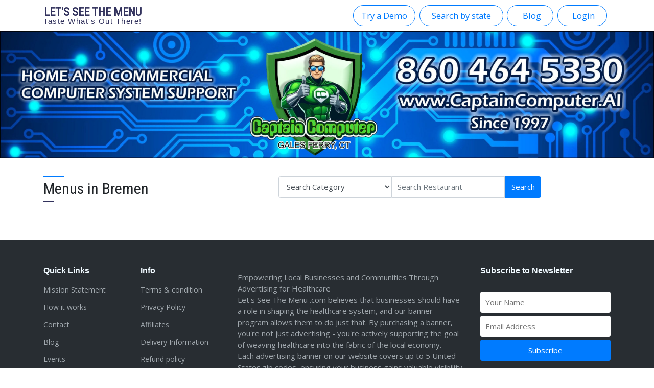

--- FILE ---
content_type: text/css
request_url: https://letsseethemenu.com/css/style.min.css?ver=935420
body_size: 8811
content:
@import"https://fonts.googleapis.com/css2?family=Open+Sans:wght@400;600&family=Roboto+Condensed&display=swap";.debugging{position:fixed;bottom:5px;left:5px;display:block;width:auto;height:auto;z-index:11000;cursor:pointer}.debugging img{width:55px;height:auto !important}.allow-locaton-btn{position:fixed;left:10px;bottom:10px;z-index:1000;opacity:.8;display:none}@media(max-width: 991.98px){.allow-locaton-btn{width:100%;left:0px;bottom:0px;padding:10px;border-radius:0;font-size:large}}.location_denied{position:fixed;bottom:5px;right:5px;display:flex;align-items:center;justify-content:center;width:50px;height:50px;z-index:1000;cursor:pointer;background:rgba(255,0,0,.2);font-size:32px;color:red;border-radius:50%;border:1px solid red;display:none}.location_denied span{display:flex;align-items:center;justify-content:center;width:30px;height:30px;position:relative;z-index:1}.location_denied span .fa-times{color:#fff !important;font-size:14px !important;z-index:2;position:absolute;top:5px}.cookie-banner{position:fixed;bottom:20px;right:20px;width:400px;padding:10px;background-color:rgba(2,84,172,.7);border-radius:10px;box-shadow:0 0 5px gray;z-index:11000}.cookie-banner .closeBtn{position:absolute;top:10px;right:10px;border:0px solid red;background:rgba(0,0,0,0);color:#fff;width:25px;height:25px}.cookie-banner h3{color:#fff;font-size:20px;margin-top:5px;text-transform:uppercase;border-bottom:1px solid;padding-bottom:10px;line-height:1.4}.cookie-banner p{color:#fff;font-size:14px;clear:both}.cookie-banner a{color:var(--white-bg);text-decoration:none}.cookie-banner a:hover{text-decoration:underline}@media(max-width: 991.98px){.cookie-banner{width:95%;bottom:10px;right:8px;left:8px}}html,body,*::before,*::after,*{margin:0;padding:0;outline:none !important;font-size:100%;vertical-align:baseline;-webkit-box-sizing:border-box;-moz-box-sizing:border-box;box-sizing:border-box;outline:none;box-shadow:none}html,body{scroll-behavior:smooth;font-family:"Open Sans",sans-serif;font-size:15px}body{position:relative;background:#fff}.clearfix{clear:both;min-height:1px;width:100%;display:block}.clearfix :after{content:"";display:table;clear:both}.nofloat{float:unset}img{width:auto;max-width:100%;height:auto !important}a,a:hover,a:focus,a:link{text-decoration:none}.btn,.btn.focus,.btn:focus,.btn:hover{outline:none !important;box-shadow:none !important;text-decoration:none !important}input:focus,textarea:focus,select:focus,button:focus{outline:none !important;box-shadow:none !important;text-decoration:none !important}.mt-0{margin-top:0px !important}.pt-0{padding-top:0px !important}.mb-0{margin-bottom:0px !important}.pb-0{padding-bottom:0px !important}.ml-0{margin-left:0px !important}.pl-0{padding-left:0px !important}.mr-0{margin-right:0px !important}.pr-0{padding-right:0px !important}.mt-5{margin-top:5px !important}.pt-5{padding-top:5px !important}.mb-5{margin-bottom:5px !important}.pb-5{padding-bottom:5px !important}.ml-5{margin-left:5px !important}.pl-5{padding-left:5px !important}.mr-5{margin-right:5px !important}.pr-5{padding-right:5px !important}.mt-10{margin-top:10px !important}.pt-10{padding-top:10px !important}.mb-10{margin-bottom:10px !important}.pb-10{padding-bottom:10px !important}.ml-10{margin-left:10px !important}.pl-10{padding-left:10px !important}.mr-10{margin-right:10px !important}.pr-10{padding-right:10px !important}.mt-15{margin-top:15px !important}.pt-15{padding-top:15px !important}.mb-15{margin-bottom:15px !important}.pb-15{padding-bottom:15px !important}.ml-15{margin-left:15px !important}.pl-15{padding-left:15px !important}.mr-15{margin-right:15px !important}.pr-15{padding-right:15px !important}.mt-20{margin-top:20px !important}.pt-20{padding-top:20px !important}.mb-20{margin-bottom:20px !important}.pb-20{padding-bottom:20px !important}.ml-20{margin-left:20px !important}.pl-20{padding-left:20px !important}.mr-20{margin-right:20px !important}.pr-20{padding-right:20px !important}.mt-25{margin-top:25px !important}.pt-25{padding-top:25px !important}.mb-25{margin-bottom:25px !important}.pb-25{padding-bottom:25px !important}.ml-25{margin-left:25px !important}.pl-25{padding-left:25px !important}.mr-25{margin-right:25px !important}.pr-25{padding-right:25px !important}.mt-30{margin-top:30px !important}.pt-30{padding-top:30px !important}.mb-30{margin-bottom:30px !important}.pb-30{padding-bottom:30px !important}.ml-30{margin-left:30px !important}.pl-30{padding-left:30px !important}.mr-30{margin-right:30px !important}.pr-30{padding-right:30px !important}.mt-35{margin-top:35px !important}.pt-35{padding-top:35px !important}.mb-35{margin-bottom:35px !important}.pb-35{padding-bottom:35px !important}.ml-35{margin-left:35px !important}.pl-35{padding-left:35px !important}.mr-35{margin-right:35px !important}.pr-35{padding-right:35px !important}.mt-40{margin-top:40px !important}.pt-40{padding-top:40px !important}.mb-40{margin-bottom:40px !important}.pb-40{padding-bottom:40px !important}.ml-40{margin-left:40px !important}.pl-40{padding-left:40px !important}.mr-40{margin-right:40px !important}.pr-40{padding-right:40px !important}.mt-45{margin-top:45px !important}.pt-45{padding-top:45px !important}.mb-45{margin-bottom:45px !important}.pb-45{padding-bottom:45px !important}.ml-45{margin-left:45px !important}.pl-45{padding-left:45px !important}.mr-45{margin-right:45px !important}.pr-45{padding-right:45px !important}.mt-50{margin-top:50px !important}.pt-50{padding-top:50px !important}.mb-50{margin-bottom:50px !important}.pb-50{padding-bottom:50px !important}.ml-50{margin-left:50px !important}.pl-50{padding-left:50px !important}.mr-50{margin-right:50px !important}.pr-50{padding-right:50px !important}.mt-55{margin-top:55px !important}.pt-55{padding-top:55px !important}.mb-55{margin-bottom:55px !important}.pb-55{padding-bottom:55px !important}.ml-55{margin-left:55px !important}.pl-55{padding-left:55px !important}.mr-55{margin-right:55px !important}.pr-55{padding-right:55px !important}.mt-60{margin-top:60px !important}.pt-60{padding-top:60px !important}.mb-60{margin-bottom:60px !important}.pb-60{padding-bottom:60px !important}.ml-60{margin-left:60px !important}.pl-60{padding-left:60px !important}.mr-60{margin-right:60px !important}.pr-60{padding-right:60px !important}.mt-65{margin-top:65px !important}.pt-65{padding-top:65px !important}.mb-65{margin-bottom:65px !important}.pb-65{padding-bottom:65px !important}.ml-65{margin-left:65px !important}.pl-65{padding-left:65px !important}.mr-65{margin-right:65px !important}.pr-65{padding-right:65px !important}.mt-70{margin-top:70px !important}.pt-70{padding-top:70px !important}.mb-70{margin-bottom:70px !important}.pb-70{padding-bottom:70px !important}.ml-70{margin-left:70px !important}.pl-70{padding-left:70px !important}.mr-70{margin-right:70px !important}.pr-70{padding-right:70px !important}.mt-75{margin-top:75px !important}.pt-75{padding-top:75px !important}.mb-75{margin-bottom:75px !important}.pb-75{padding-bottom:75px !important}.ml-75{margin-left:75px !important}.pl-75{padding-left:75px !important}.mr-75{margin-right:75px !important}.pr-75{padding-right:75px !important}.mt-80{margin-top:80px !important}.pt-80{padding-top:80px !important}.mb-80{margin-bottom:80px !important}.pb-80{padding-bottom:80px !important}.ml-80{margin-left:80px !important}.pl-80{padding-left:80px !important}.mr-80{margin-right:80px !important}.pr-80{padding-right:80px !important}.mt-85{margin-top:85px !important}.pt-85{padding-top:85px !important}.mb-85{margin-bottom:85px !important}.pb-85{padding-bottom:85px !important}.ml-85{margin-left:85px !important}.pl-85{padding-left:85px !important}.mr-85{margin-right:85px !important}.pr-85{padding-right:85px !important}.mt-90{margin-top:90px !important}.pt-90{padding-top:90px !important}.mb-90{margin-bottom:90px !important}.pb-90{padding-bottom:90px !important}.ml-90{margin-left:90px !important}.pl-90{padding-left:90px !important}.mr-90{margin-right:90px !important}.pr-90{padding-right:90px !important}.mt-95{margin-top:95px !important}.pt-95{padding-top:95px !important}.mb-95{margin-bottom:95px !important}.pb-95{padding-bottom:95px !important}.ml-95{margin-left:95px !important}.pl-95{padding-left:95px !important}.mr-95{margin-right:95px !important}.pr-95{padding-right:95px !important}.mt-100{margin-top:100px !important}.pt-100{padding-top:100px !important}.mb-100{margin-bottom:100px !important}.pb-100{padding-bottom:100px !important}.ml-100{margin-left:100px !important}.pl-100{padding-left:100px !important}.mr-100{margin-right:100px !important}.pr-100{padding-right:100px !important}.m-0{margin:0px !important}.p-0{padding:0px !important}.m-5{margin:5px !important}.p-5{padding:5px !important}.m-10{margin:10px !important}.p-10{padding:10px !important}.m-15{margin:15px !important}.p-15{padding:15px !important}.m-20{margin:20px !important}.p-20{padding:20px !important}.m-25{margin:25px !important}.p-25{padding:25px !important}.m-30{margin:30px !important}.p-30{padding:30px !important}.m-35{margin:35px !important}.p-35{padding:35px !important}.m-40{margin:40px !important}.p-40{padding:40px !important}.m-45{margin:45px !important}.p-45{padding:45px !important}.m-50{margin:50px !important}.p-50{padding:50px !important}.m-55{margin:55px !important}.p-55{padding:55px !important}.m-60{margin:60px !important}.p-60{padding:60px !important}.m-65{margin:65px !important}.p-65{padding:65px !important}.m-70{margin:70px !important}.p-70{padding:70px !important}.m-75{margin:75px !important}.p-75{padding:75px !important}.m-80{margin:80px !important}.p-80{padding:80px !important}.m-85{margin:85px !important}.p-85{padding:85px !important}.m-90{margin:90px !important}.p-90{padding:90px !important}.m-95{margin:95px !important}.p-95{padding:95px !important}.m-100{margin:100px !important}.p-100{padding:100px !important}.btn-iconed.btn-flat{border-radius:0rem}.preview-icon{border:0px}.preview-icon:hover{background:rgba(0,0,0,0)}.btn-rounded{border-radius:5rem}.btn-link{text-decoration:none}.btn-link:hover{text-decoration:none}.btn-iconed{transition:.15s ease-in-out}@media only screen and (min-width: 1024px){.btn-iconed [class~=oi],.btn-iconed [class~=fa],.btn-iconed [class~=fas],.btn-iconed [class~=far],.btn-iconed [class~=fab],.btn-iconed [class~=typcn]::before,.btn-iconed [class~=mdi]::before,.btn-iconed [class~=icon]::before{opacity:0;transform-origin:left right;transform:translateX(-10px) scale(1.25);transition:.15s ease-out}.btn-iconed [class=spn]{position:relative;left:-14px;transform-origin:left right;transform:translateX(-9px);transition:.2s ease-in-out}.btn-iconed:hover [class~=oi],.btn-iconed:hover [class~=fa],.btn-iconed:hover [class~=fas],.btn-iconed:hover [class~=far],.btn-iconed:hover [class~=fab],.btn-iconed:hover [class~=mdi]::before,.btn-iconed:hover [class~=icon]::before,.btn-iconed:hover [class~=typcn]::before{opacity:1;transform:translateX(0px) scale(0.75);color:#fff}.btn-iconed:hover [class=spn]{left:0px;color:#fff}.btn-iconed:hover:after{color:#fff}}.table td,.table th{vertical-align:middle !important}.text-dark{color:#000 !important}@media only screen and (max-width: 600px){.main-nav .navbar-nav{margin-top:15px}}.main-nav .btn-iconed [class~=oi],.main-nav .btn-iconed [class~=fa],.main-nav .btn-iconed [class~=fas],.main-nav .btn-iconed [class~=far],.main-nav .btn-iconed [class~=fab],.main-nav .btn-iconed [class~=typcn]::before,.main-nav .btn-iconed [class~=mdi]::before,.main-nav .btn-iconed [class~=icon]::before{opacity:0;transform-origin:left right;transform:translateX(-10px) scale(1.25);transition:.15s ease-out}.main-nav .btn-iconed [class=spn]{position:relative;left:-8px;transform-origin:left right;transform:translateX(-9px);transition:.2s ease-in-out}.main-nav .btn-iconed:hover [class~=oi],.main-nav .btn-iconed:hover [class~=fa],.main-nav .btn-iconed:hover [class~=fas],.main-nav .btn-iconed:hover [class~=far],.main-nav .btn-iconed:hover [class~=fab],.main-nav .btn-iconed:hover [class~=mdi]::before,.main-nav .btn-iconed:hover [class~=icon]::before,.main-nav .btn-iconed:hover [class~=typcn]::before{opacity:1;transform:translateX(0px) scale(0.75);color:#fff}.main-nav .btn-iconed:hover [class=spn]{left:0px;color:#fff}.main-nav .btn-iconed:hover:after{color:#fff}@media only screen and (max-width: 600px){.main-nav .btn{all:unset;padding:12px;border-bottom:1px solid #d3d3d3;color:#000;display:flex;align-items:center;justify-content:space-between}.main-nav .btn i{display:none}}.btn-group-sm>.btn,.btn-sm{padding:.15rem .4rem;font-size:.75rem;line-height:1.5;border-radius:.2rem}textarea:focus,input[type=text]:focus,input[type=password]:focus,input[type=datetime]:focus,input[type=datetime-local]:focus,input[type=date]:focus,input[type=month]:focus,input[type=time]:focus,input[type=week]:focus,input[type=number]:focus,input[type=email]:focus,input[type=url]:focus,input[type=search]:focus,input[type=tel]:focus,input[type=color]:focus,.uneditable-input:focus{border-color:rgba(126,239,104,.8);box-shadow:none;outline:0 none}.form-group{position:relative}.form-control:disabled,.form-control[readonly]{background-color:#fff !important;opacity:1;cursor:not-allowed}.toggle-password{display:inline-block;cursor:pointer;position:absolute;right:24px;bottom:11px}.badge-primary{color:#fff !important;background-color:#007bff !important}label.error{color:red;font-size:12px;font-weight:bold;line-height:1;margin:5px 0}label.required{display:flex}label.required:after{content:" *";font-size:15px;color:red;margin-left:5px}option.optionGroup{font-weight:bolder}option.optionChild::before{content:"--"}.top-bar{background:#007bff;padding:4px 0;color:#fff;font-size:14px}@media only screen and (max-width: 600px){.top-bar{display:none}}.img_wrapper{position:relative;display:inline-block}.img_wrapper a.deletebtn{position:absolute;right:10px;top:10px;color:red;font-size:20px;line-height:1;text-shadow:1px 1px 5px rgba(0,0,0,.7)}.img_wrapper a.deletebtn:hover{color:#fff}.float-left{float:left !important;display:inline-block !important}.float-right{float:right !important;display:inline-block !important}.bg-opacity-95{background:hsla(0,0%,100%,.95)}ul,ol{padding-left:1.5em}.text-red{color:red !important}.text-green{color:#28a745 !important}.bg-white-section{background:#fff !important;box-shadow:0px 5px 7px rgba(0,0,0,.1),0px -5px 8px rgba(0,0,0,.1)}.section-md-6-img{border-radius:10px;box-shadow:0 8px 6px -6px #000}.main-nav{background:rgba(0,0,0,0) !important}.main-nav .navbar-brand{font-family:"Roboto Condensed",sans-serif;text-transform:uppercase;font-weight:bold;color:#32325d !important;font-size:1.5rem;text-align:center;line-height:1}.main-nav .navbar-brand span{clear:both;display:block;font-size:1rem;text-transform:capitalize;font-family:arial;font-weight:normal;letter-spacing:1.5px}.main-nav .nav-link{border-radius:5rem;padding-left:2rem !important;padding-right:2rem !important;background-color:#fff;border-color:#fff;box-shadow:0px 0px 5px 0px rgba(0,0,0,.1)}.navbar-brand{font-family:"Roboto Condensed",sans-serif;text-transform:uppercase;font-weight:bold;color:#32325d !important;font-size:1.5rem;text-align:center;line-height:1}.navbar-brand span{clear:both;display:block;font-size:1rem;text-transform:capitalize;font-family:arial;font-weight:normal;letter-spacing:1.5px}.carousel .carousel-control-prev,.carousel .carousel-control-next{color:hsla(0,0%,100%,.5)}.carousel .carousel-control-prev:hover,.carousel .carousel-control-next:hover{color:#fff}.single-page-nav{background:rgba(0,0,0,0) !important;padding:0}@media only screen and (max-width: 600px){.single-page-nav{min-height:60px}}.single-page-nav .navbar-brand{font-family:"Roboto Condensed",sans-serif;text-transform:uppercase;font-weight:bold;color:#32325d !important;font-size:1.5rem}@media only screen and (max-width: 360px){.single-page-nav .navbar-brand{font-size:20px}}@media only screen and (max-width: 320px){.single-page-nav .navbar-brand{font-size:18px}}@media only screen and (max-width: 360px){.single-page-nav .navbar-brand span{font-size:14px}}@media only screen and (max-width: 320px){.single-page-nav .navbar-brand span{font-size:13px}}.single-page-nav .nav-link{border-radius:0;padding:1rem .75rem !important;background-color:rgba(0,0,0,0);font-size:1.15rem;border-right:1px solid rgba(0,0,0,.1)}.single-page-nav .nav-link:hover{background-color:rgba(0,0,0,.05);border-right:1px solid rgba(0,0,0,.05)}.single-page-nav .cart-link{background:blue;color:#fff !important}.single-page-nav .cart-link:hover{color:#32325d !important}.single-page-nav .mobile-right-nav{display:none}@media only screen and (max-width: 768px){.single-page-nav .mobile-right-nav{width:130px;display:flex}}.single-page-nav .mobile-right-nav .mobile-cart-btn{display:none}@media only screen and (max-width: 768px){.single-page-nav .mobile-right-nav .mobile-cart-btn{display:block;border-radius:0;padding:1rem .75rem;background-color:#007bff;font-size:1.15rem;margin-right:8px;color:#fff}}@media only screen and (max-width: 280px){.single-page-nav .mobile-right-nav .mobile-cart-btn{font-size:15px}}header .carousel-caption{text-align:left;padding-left:20px}header .carousel-caption h2,header .carousel-caption h3{font-family:"Roboto Condensed",sans-serif}.edit{padding:5px;display:block;text-align:center}.edit a{text-shadow:0 1px 0 gray}.edit a.deletebtn{color:#fff;background:rgba(255,0,0,.5);padding:5px 10px}.edit a.deletebtn:hover{display:block;color:#000;background:hsla(0,0%,100%,.5)}.herobtn{background:#fff !important;border-color:#fff !important;color:#000}.herobtn:hover{color:#fff;background:#007bff !important;border-color:#007bff !important}section{position:relative;background-size:cover;z-index:0;overflow:hidden;padding:70px 0 70px 0}.section-heading{font-family:"Roboto Condensed",sans-serif;display:flex;align-items:left;justify-content:center;flex-direction:column;margin-bottom:1.5rem}.section-heading:before{content:"";height:2px;display:block;width:20%;background:#007bff;margin-bottom:5px}.section-heading:after{content:"";height:2px;display:block;width:10%;background:#32325d;margin-top:5px}.section-heading.centered{text-align:center}.section-heading.centered:before{content:"";margin:auto}.section-heading.centered:after{content:"";margin:auto}.admin-heading{font-family:"Roboto Condensed",sans-serif;display:block}.content p{text-align:justify}.content img{margin:0px 20px 20px 20px;width:45% !important;height:auto !important}.content h2,.content h3,.content h4,.content h5{font-family:"Roboto Condensed",sans-serif;display:flex;align-items:left;justify-content:center;flex-direction:column;margin-bottom:1.5rem}.content h2:before,.content h3:before,.content h4:before,.content h5:before{content:"";height:2px;display:block;width:20%;background:#007bff;margin-bottom:5px}.content h2:after,.content h3:after,.content h4:after,.content h5:after{content:"";height:2px;display:block;width:10%;background:#32325d;margin-top:5px}a,a:focus,a:link{text-decoration:none;color:#000}a:hover,a:focus:hover,a:link:hover{text-decoration:none;color:blue}.section-centered-heading{text-align:center;font-family:"Roboto Condensed",sans-serif;display:flex;align-items:center;justify-content:center}.section-centered-heading:before,.section-centered-heading:after{content:"";width:10%;height:1px;background:#32325d;opacity:.5}.section-centered-heading:before{margin-right:5px}.section-centered-heading:after{margin-left:5px}.section-side-img{position:relative}.section-side-img img{border-radius:8px}.custom-nav{background-color:#fff;background:hsla(0,0%,100%,.95);box-shadow:0px 0px 10px 0px rgba(0,0,0,.5)}nav .btn{font-size:1.1rem;color:#007bff}nav .btn:hover{color:#fff}nav .dropdown-item{display:block;width:100%;padding:.5rem 1.5rem;clear:both;font-weight:400;color:#212529;text-align:inherit;white-space:nowrap;background-color:rgba(0,0,0,0);border:0}.admin-main-nav .nav-item.dropdown .btn{color:#fff !important}.admin-main-nav .nav-item.dropdown .btn:hover{color:#000 !important}.slider{width:100%;overflow:hidden;padding:0;margin-bottom:2rem}.slider .slick-slide{padding:0;text-align:center;border:0px solid orange}.slider .slick-prev:before,.slider .slick-next:before{color:#292e3e}.slider .slick-next{right:5px}.slider .slick-prev{left:5px}.slider .slick-prev,.slider .slick-next{z-index:5}.slider .carousel-link{cursor:pointer}@media only screen and (max-width: 600px){.slider{border:0px solid red}}.user_location_images .carousel-item{border:0px solid #ff0;overflow:hidden;background-repeat:no-repeat;background-position:center center}@media only screen and (min-width: 1930px){.user_location_images .carousel-item{background-size:100% 100%}}@media only screen and (max-width: 1920px){.user_location_images .carousel-item{background-size:cover;background-position:top center;background-repeat:no-repeat}}.user_location_images .carousel-item img{width:100%;height:auto;object-fit:cover}.user_location_images .carousel-item h2,.user_location_images .carousel-item h3,.user_location_images .carousel-item p{color:inherit;text-align:left;text-shadow:1px 1px 2px rgba(0,0,0,.75)}.user_location_images .carousel-item h3{font-size:42px}@media only screen and (max-width: 600px){.user_location_images .carousel-caption{position:absolute;right:2%;left:2%;bottom:20px;text-align:center}.user_location_images .carousel-caption h2,.user_location_images .carousel-caption h3{font-size:32px;text-align:center}.user_location_images .carousel-caption .lead{font-size:1.1rem;text-align:center}}.inner-page-header .carousel-item{background:no-repeat center center scroll;background-size:cover;position:relative}@media only screen and (max-width: 600px){.inner-page-header .carousel-item{background-size:100% 100%}}.inner-page-header .carousel-item:before{content:"";background:rgba(0,0,0,.15);width:100%;height:100%;position:absolute;top:0;left:0}.inner-page-header .carousel-item .carousel-caption{padding-left:20px;text-align:left}.inner-page-header .carousel-item .carousel-caption h1{color:#32325d}.inner-page-header .carousel-item .carousel-caption h2{color:#32325d}.inner-page-header .carousel-item .carousel-caption h3{color:#32325d}.inner-page-header .carousel-item .carousel-caption p{color:#32325d}@media only screen and (max-width: 600px){.inner-page-header .carousel-item .carousel-caption{position:absolute;right:2%;left:2%;bottom:10px;text-align:center;padding-top:5px;padding-bottom:5px}.inner-page-header .carousel-item .carousel-caption .display-4{font-size:2.5rem}.inner-page-header .carousel-item .carousel-caption p{margin-bottom:0px}}a.img-wrapper{border:0px solid red;display:flex !important;align-items:center;justify-content:center;height:200px;overflow:hidden;object-fit:cover !important}a.img-wrapper img{height:auto;width:100%}@media only screen and (max-width: 600px){a.img-wrapper{height:250px !important}}.restaurant-grid .slick-slides{text-align:center}.restaurant-grid .card{box-shadow:0px 0px 11px rgba(0,0,0,.1);border:0px;transition:box-shadow 1s;position:relative}.restaurant-grid .card a{display:block}.restaurant-grid .card .img-wrapper{z-index:1}.restaurant-grid .card .fav{position:absolute;top:15px;right:15px;z-index:2;display:inline-flex;align-items:center;justify-content:center;background-color:#fff;width:40px;height:40px;font-size:20px;border-radius:10px;color:#000;transition:all .5s;opacity:.5;cursor:pointer}.restaurant-grid .card .fav:hover{background-color:red;color:#fff}.restaurant-grid .card .fav.active{color:red !important;opacity:1}.restaurant-grid .card .fav.active:hover{color:#fff !important}.restaurant-grid .card:hover{box-shadow:0px 0px 20px rgba(0,0,0,.5);color:#000}.restaurant-grid .card:hover .fav{opacity:1}.restaurant-grid .card-body{padding:1rem .45rem;text-align:center}.restaurant-grid .card-title{font-size:1.15rem}@media only screen and (max-width: 600px){.restaurant-grid .card-title{font-size:1.1rem;line-height:1.4}}.restaurant-grid .card-text{font-size:.85rem;margin-bottom:0px}.restaurant-grid a,.restaurant-grid a:focus,.restaurant-grid a:link{text-decoration:none;color:#000;display:inline-block}.restaurant-grid a:hover,.restaurant-grid a:focus:hover,.restaurant-grid a:link:hover{text-decoration:none;color:blue}.city-cards .card{overflow:hidden}.city-cards .card .card-img-overlay{background-color:rgba(0,0,0,.4);transition:.5s ease;box-shadow:unset !important}.city-cards .card .card-img-overlay .card-title{text-align:center;margin-top:auto;font-size:1.5rem;text-transform:uppercase;font-weight:bold;text-shadow:2px 2px rgba(0,0,0,.4)}@media only screen and (max-width: 600px){.city-cards .card .card-img-overlay .card-title{font-size:1.1rem}}.city-cards .card:hover .card-img-overlay{background-color:rgba(0,0,0,.1);box-shadow:unset !important}.city-cards .card img{transition:.4s ease}.city-cards .card:hover img{transform:scale(1.08)}.post-search-panel{width:100%;margin-bottom:15px;display:flex;justify-content:flex-end;position:relative}.post-search-panel-icon{display:flex;width:40px;height:40px;align-items:center;justify-content:center;border:0px solid #000;position:absolute;right:0px;top:0px}.post-search-panel-input{display:block;padding:.375rem .75rem;font-size:1rem;line-height:1.5;color:#495057;background-color:#fff;background-clip:padding-box;border:1px solid #ced4da;border-radius:.25rem;transition:border-color .15s ease-in-out,box-shadow .15s ease-in-out;float:left;width:100%;height:40px}.post-search-panel-input:focus{color:#495057;background-color:#fff;border-color:#80bdff;outline:0;box-shadow:none}section.locations-grid{background:#f5f5f5;box-shadow:0px -4px 3px rgba(0,0,0,.15)}.howitworks .card{background-color:rgba(0,0,0,0) !important;border:0px}.howitworks .card-body{display:flex;flex-direction:column;justify-content:center}.howitworks img{width:90%}.howitworks .card-title{font-size:2rem}.howitworks .vgr-cards .card{display:flex;flex-flow:wrap;flex:100%;margin-bottom:40px}.howitworks .vgr-cards .card:nth-child(even) .card-img-body{order:2}.howitworks .vgr-cards .card:nth-child(even) .card-body{padding-left:0;padding-right:1.25rem}@media(max-width: 576px){.howitworks .vgr-cards .card{display:block}}.howitworks .vgr-cards .card-img-body{flex:1;overflow:hidden;position:relative}@media(max-width: 576px){.howitworks .vgr-cards .card-img-body{width:100%;height:200px;margin-bottom:20px}}.howitworks .vgr-cards .card-img{width:100%;height:auto;position:absolute;margin-left:50%;transform:translateX(-50%)}@media(max-width: 1140px){.howitworks .vgr-cards .card-img{margin:0;transform:none;width:100%;height:auto}}.howitworks .vgr-cards .card-body{flex:2;padding:0 0 0 1.25rem}@media(max-width: 576px){.howitworks .vgr-cards .card-body{padding:0}}.blog-layout article{margin-bottom:2em;padding-bottom:2em;border-bottom:1px solid #ccc}.blog-layout article footer{display:flex;align-items:center;justify-content:space-between}.blog-layout aside a,.blog-layout aside a:focus,.blog-layout aside a:link{text-decoration:none;color:#000}.blog-layout aside a:hover,.blog-layout aside a:focus:hover,.blog-layout aside a:link:hover{text-decoration:none;color:blue}.blog-layout aside .list-group-item{position:relative;display:block;padding:.75rem 0rem .75rem .5rem;background-color:rgba(0,0,0,0) !important;border:0px;border-bottom:1px solid rgba(0,0,0,.125) !important;border-left:5px solid rgba(0,0,0,0);border-radius:0px;color:#000}.blog-layout aside .list-group-item-heading{display:-webkit-box;-webkit-line-clamp:1;-webkit-box-orient:vertical;overflow:hidden;text-overflow:ellipsis;white-space:normal}.blog-layout aside .list-group-item:hover{border-color:#007bff;color:#000}.blog-layout aside .list-group-item.active{border-color:#007bff;color:#000}.blog-layout aside .social>a{font-size:20px;width:36px;height:36px;line-height:36px;display:inline-flex;align-items:center;justify-content:center;border-radius:50%;box-shadow:0 0 0 1px rgba(0,0,0,.5);margin:0 8px;color:rgba(0,0,0,.5);opacity:.75}.blog-layout aside .social>a:hover{opacity:.9}.input-group.date span.input-group-addon{position:absolute;right:0;top:0;border:0px solid;width:30px;height:36px;display:flex;align-items:center;justify-content:center;font-size:25px;z-index:100}#colorpicker{display:block;width:100%;float:left;height:50px}.footer-dark{padding:50px 0 0px 0;color:#f0f9ff;background-color:#282d32}.bottom-footer{border-top:1px solid hsla(0,0%,100%,.4);margin-top:45px;padding:30px 0}.footer-dark h3{margin-top:0;margin-bottom:12px;font-weight:bold;font-size:16px;font-family:"Roboto",sans-serif}.footer-dark ul{padding:0;list-style:none;line-height:1.6;font-size:14px;margin-bottom:0}.footer-dark ul a{color:inherit;text-decoration:none;opacity:.6;line-height:1;padding:10px 0;display:block}.footer-dark ul a:hover{opacity:.8;color:#fff}@media(max-width: 767px){.footer-dark .item:not(.social){text-align:left;padding-bottom:20px}.footer-dark .copyright{text-align:center !important}}.footer-dark .item.text{margin-bottom:36px}@media(max-width: 767px){.footer-dark .item.text{margin-bottom:0}}.footer-dark .item.text p{opacity:.6;margin-bottom:0}.footer-dark .item.social{text-align:right}@media(max-width: 991px){.footer-dark .item.social{text-align:center;margin-top:20px}}.footer-dark .item.social>a{font-size:20px;width:36px;height:36px;line-height:36px;display:inline-flex;align-items:center;justify-content:center;border-radius:50%;box-shadow:0 0 0 1px hsla(0,0%,100%,.4);margin:0 8px;color:#fff;opacity:.75}.footer-dark .item.social>a i{padding:0;margin:0}.footer-dark .item.social>a:hover{opacity:.9}.footer-dark .copyright{text-align:left;opacity:.3;margin-bottom:0}.text_radio_wrapper{border:0px solid red;padding:4px;display:flex;justify-content:space-evenly;align-items:center}.text_radio_wrapper .text_radio [type=radio]{position:absolute;opacity:0;width:0;height:0}.text_radio_wrapper .text_radio{cursor:pointer;margin-right:5px;text-align:center;width:100%;display:inline-block}.text_radio_wrapper .text_radio span{display:block;border:2px solid #d3d3d3;padding:4px;border-radius:5px}.text_radio_wrapper .text_radio [type=radio]:checked+span{background:#1d85f5;border-color:#007bff;color:#fff}.fixed-navigation{position:sticky !important;top:5px;background:#fff;width:100%}.nav-tabs{box-shadow:0 2px 2px 0 rgba(0,0,0,.14),0 3px 1px -2px rgba(0,0,0,.12),0 1px 5px 0 rgba(0,0,0,.2);border:none}.nav-tabs .nav-link{border:none;border-radius:0;transition:color .2s ease-out}.tabs-dark .nav-link{color:#fff}.tabs-light .nav-link{color:rgba(0,0,0,.5)}.tabs-dark .nav-link:not(.active):hover{color:#aeb0b3}.tabs-light .nav-link:not(.active):hover{color:#495057}.nav-pills .nav-link{border-radius:2px;color:#495057;transition:color .2s ease-out,box-shadow .2s}.nav-pills .nav-link:hover{box-shadow:0 2px 2px 0 rgba(0,0,0,.14),0 3px 1px -2px rgba(0,0,0,.12),0 1px 5px 0 rgba(0,0,0,.2)}.nav-pills .nav-item{margin:0 5px}.nav-pills.pills-dark .nav-link.active{background-color:#343a40 !important;box-shadow:0 2px 2px 0 rgba(0,0,0,.14),0 3px 1px -2px rgba(0,0,0,.12),0 1px 5px 0 rgba(0,0,0,.2)}.nav-pills.pills-dark .nav-link:not(.active):hover{color:#1d1e22}.tabs-marker .nav-link{position:relative;color:#fff !important}.tabs-marker .nav-link.active{color:#000 !important}.tabs-marker .nav-link.active .marker{height:30px;width:30px;left:50%;bottom:-30px;transform:translatex(-50%);position:absolute;overflow:hidden}.tabs-marker .nav-link.active .marker:after{content:"";height:15px;width:15px;top:-8px;left:50%;transform:rotate(45deg) translatex(-50%);transform-origin:left;background-color:#fff;box-shadow:0 2px 2px 0 rgba(0,0,0,.14),0 3px 1px -2px rgba(0,0,0,.12),0 1px 5px 0 rgba(0,0,0,.2);position:absolute}.team_img{position:relative}.team_img a.deletebtn{color:#fff;position:absolute;top:0;left:0;color:#fff;background:rgba(255,0,0,.5);padding:5px 10px}.team_img a.deletebtn:hover{color:#000;background:hsla(0,0%,100%,.5)}.team_img a.deletebtn i{margin-right:3px}.carousel-control-next,.carousel-control-prev{font-size:2rem;opacity:.5;width:5%}.pitem{display:flex;align-items:center;justify-content:space-between;background:#fff;padding:8px;border-radius:5px;margin-bottom:1rem}.pitem:hover{box-shadow:0px 0px 5px 0px rgba(0,0,0,.3)}.pitem_col{display:flex;align-items:center;flex-direction:column}@media only screen and (max-width: 600px){.pitem_col{width:100%}}.pitem_col.last{width:250px;justify-content:flex-end;border:0px solid}.pitem_name{width:200px}.pitem_name h4,.pitem_name p{margin:0px}@media only screen and (max-width: 600px){.pitem_name{width:100%}}.pitem_price h4{margin:0px}.pitem_img{width:90px;height:90px !important;margin-right:10px}@media only screen and (max-width: 600px){.pitem_img{width:80px;height:80px !important}}.pitem_controls{display:flex;align-items:center;margin-top:10px;margin-bottom:10px;text-align:center;justify-content:center;width:150px;border:0px solid}.pitem_controls input,.pitem_controls select{background:rgba(0,0,0,0) !important;margin:0 5px}.pitem_controls input{width:50px}@media only screen and (max-width: 600px){.pitem_controls input{width:60px}}@media only screen and (max-width: 600px){.pitem_controls select{width:70%}}@media only screen and (max-width: 600px){.pitem_controls{width:100%}}.pitem .cart_btn{display:flex;height:100%}@media only screen and (max-width: 600px){.pitem .cart_btn{width:100%;text-align:center}}.pitem .cart_btn .btn{display:flex;height:100%}@media only screen and (max-width: 600px){.pitem .cart_btn .btn{width:100%;text-align:center;align-items:center;justify-content:center}}@media only screen and (max-width: 600px){.pitem{flex-direction:column}}.order_type_new{background-color:rgba(0,0,0,0);border:1px solid #f5f3f1;border-radius:4px;margin:16px 0 8px;padding:10px}.order_type_new .order_type_wrapper{list-style-type:none;display:flex;align-items:center;justify-content:center;padding:0;margin:0}.order_type_new .order_type_wrapper .order_type_item{width:100%;text-align:center}.order_type_new .order_type_wrapper .order_type_item input[type=checkbox],.order_type_new .order_type_wrapper .order_type_item input[type=radio]{display:none}.order_type_new .order_type_wrapper .order_type_item label{line-height:1;margin:0;text-align:center;width:100%;border-radius:2px;font-size:12px;padding:4px;cursor:pointer;color:#989696;font-weight:550;display:flex;align-items:center;justify-content:center}.order_type_new .order_type_wrapper .order_type_item label img{width:24px;aspect-ratio:1;clear:both;margin-bottom:5px}.order_type_new .order_type_wrapper .order_type_item label svg{fill:#989696;width:24px;aspect-ratio:1;clear:both;margin-bottom:5px;margin-right:10px}.order_type_new .order_type_wrapper .order_type_item label span{display:block}.order_type_new .order_type_wrapper .order_type_item input[type=checkbox]:checked+label,.order_type_new .order_type_wrapper .order_type_item input[type=radio]:checked+label{background-color:var(--white-bg);box-shadow:0 1px 4px 0 rgba(0,0,0,.5);color:#007bff}.order_type_new .order_type_wrapper .order_type_item input[type=checkbox]:checked+label svg,.order_type_new .order_type_wrapper .order_type_item input[type=radio]:checked+label svg{fill:#007bff}.cart-page{display:flex;align-items:center;justify-content:space-between}.cart-page .cart_order_type{background-color:rgba(0,0,0,0);border:1px solid #f5f3f1;border-radius:10px;margin:16px 0 8px;padding:10px;width:280px;display:block}.cart-page .cart_order_type .order_type_wrapper{list-style-type:none;display:flex;align-items:center;justify-content:center;padding:0;margin:0}.cart-page .cart_order_type .order_type_wrapper .order_type_item{width:100%;text-align:center;padding:0 5px}.cart-page .cart_order_type .order_type_wrapper .order_type_item input[type=checkbox],.cart-page .cart_order_type .order_type_wrapper .order_type_item input[type=radio]{display:none}.cart-page .cart_order_type .order_type_wrapper .order_type_item label{line-height:1;margin:0;text-align:center;width:100%;border-radius:5px;font-size:16px;padding:5px 10px;cursor:pointer;color:#989696;font-weight:550;display:flex;align-items:center;justify-content:center}.cart-page .cart_order_type .order_type_wrapper .order_type_item label img{width:24px;aspect-ratio:1;clear:both;margin-bottom:5px}.cart-page .cart_order_type .order_type_wrapper .order_type_item label svg{fill:#989696;width:34px;aspect-ratio:1;clear:both;margin-bottom:5px;margin-right:10px}.cart-page .cart_order_type .order_type_wrapper .order_type_item label span{display:block}.cart-page .cart_order_type .order_type_wrapper .order_type_item input[type=checkbox]:checked+label,.cart-page .cart_order_type .order_type_wrapper .order_type_item input[type=radio]:checked+label{background-color:var(--white-bg);box-shadow:0 1px 4px 0 rgba(0,0,0,.5);color:#007bff}.cart-page .cart_order_type .order_type_wrapper .order_type_item input[type=checkbox]:checked+label svg,.cart-page .cart_order_type .order_type_wrapper .order_type_item input[type=radio]:checked+label svg{fill:#007bff}.checkout-page .cart_order_type{background-color:rgba(0,0,0,0);border:1px solid #f5f3f1;border-radius:10px;margin:16px auto;padding:10px;width:280px;display:block}.checkout-page .cart_order_type .order_type_wrapper{list-style-type:none;display:flex;align-items:center;justify-content:center;padding:0;margin:0;width:100%}.checkout-page .cart_order_type .order_type_wrapper .order_type_item{width:100%;text-align:center}.checkout-page .cart_order_type .order_type_wrapper .order_type_item input[type=checkbox],.checkout-page .cart_order_type .order_type_wrapper .order_type_item input[type=radio]{display:none}.checkout-page .cart_order_type .order_type_wrapper .order_type_item label{line-height:1;margin:0;text-align:center;width:100%;border-radius:5px;font-size:12px;padding:4px;cursor:pointer;color:#989696;font-weight:550;display:flex;align-items:center;justify-content:center}.checkout-page .cart_order_type .order_type_wrapper .order_type_item label img{width:24px;aspect-ratio:1;clear:both;margin-bottom:5px}.checkout-page .cart_order_type .order_type_wrapper .order_type_item label svg{fill:#989696;width:24px;aspect-ratio:1;clear:both;margin-bottom:5px;margin-right:10px}.checkout-page .cart_order_type .order_type_wrapper .order_type_item label span{display:block}.checkout-page .cart_order_type .order_type_wrapper .order_type_item input[type=checkbox]:checked+label,.checkout-page .cart_order_type .order_type_wrapper .order_type_item input[type=radio]:checked+label{background-color:var(--white-bg);box-shadow:0 1px 4px 0 rgba(0,0,0,.5);color:#007bff}.checkout-page .cart_order_type .order_type_wrapper .order_type_item input[type=checkbox]:checked+label svg,.checkout-page .cart_order_type .order_type_wrapper .order_type_item input[type=radio]:checked+label svg{fill:#007bff}.contact_info{list-style-type:none;padding:0}.contact_info li{line-height:1.4rem;padding:5px 0;border-bottom:1px solid #d3d3d3;display:flex;align-items:center}.contact_info li i{font-size:1.2rem;width:35px;height:35px;display:flex;align-items:center}.contact_info li:last-child{border-bottom:0px solid #d3d3d3}.navbar .has-search,.navbar .input-group{height:50px;margin:0;display:flex;align-items:center;width:350px}.navbar .has-search .form-control,.navbar .input-group .form-control{background:rgba(0,0,0,0);border-color:#007bff;border-radius:5rem 0 0 5rem;line-height:1.5;padding:.5rem;font-size:1.1rem;padding-left:1rem}.navbar .has-search .form-control:focus,.navbar .has-search .form-control:focus-within{outline:0;box-shadow:none}.navbar .input-group .input-group-append{border-radius:0 5rem 5rem 0;overflow:hidden}.navbar .has-search .form-control-feedback{position:absolute;z-index:2;display:block;width:2.375rem;height:2.375rem;line-height:2.375rem;text-align:center;pointer-events:none;color:#aaa}.open-time-list{margin:0;padding:0}.open-time-list li{list-style-type:none;line-height:1.8;display:flex;align-items:center;justify-content:space-between}.open-time-list li .fas{margin-right:5px}.open-time-list .day,.open-time-list .status,.open-time-list .time{display:block;width:30%;border:0px solid}.open-time-list .status{text-align:center;width:15%}.open-time-list .time{text-align:right;width:45%}.sections-heading{margin:0 0 10px}.sections-heading-centered{text-align:center;margin:0 0 50px}.sections-heading h3{position:relative;padding:0 0 0}.sections-heading-centered h3{position:relative;padding:0 0 0}.sections-heading-centered h3:after{content:"";width:60px;height:3px;background:#282d32;display:block;margin:20px auto}.sections-heading h3:after{content:"";width:60px;height:3px;background:#282d32;display:block;margin:20px 0}#lightgallery a{padding:5px}#button{display:inline-flex;align-items:center;justify-content:center;color:#fff;font-size:1.2rem;background-color:#007bff !important;width:40px;height:40px;text-align:center;border-radius:50%;position:fixed;bottom:30px;right:30px;transition:background-color .3s,opacity .5s,visibility .5s;opacity:0;visibility:hidden;z-index:1000;cursor:pointer}#button.show{opacity:1;visibility:visible}.single-restaurant{position:relative}.single-restaurant .nav-tabs{-webkit-box-shadow:none;box-shadow:none;border:none;position:sticky;top:100px}.places{list-style-type:none;padding-right:15px;padding-left:15px}.places-item{display:flex;align-items:flex-end;justify-content:center;padding:15px 10px;height:150px;margin:4px;border-radius:calc(.25rem - 1px);font-size:1.2rem;text-transform:uppercase;position:relative;box-shadow:0px 0px 11px rgba(0,0,0,.1);transition:box-shadow 1s;background:#fff}.places-item-count{position:absolute;top:0;right:0;width:30px;height:30px;display:flex;align-items:center;justify-content:center;font-size:14px;color:#000}.places-item:hover{color:#777;box-shadow:0px 0px 20px rgba(0,0,0,.5)}@media only screen and (max-width: 600px){.places-item{font-size:1rem}}#pricing-tables{background-color:#eee;padding:30px 0}.single-table{background:#fff;border-radius:10px;overflow:hidden;-webkit-transition:all .2s linear;transition:all .2s linear}.single-table:hover{box-shadow:0px 3px 3px 0px #888;-webkit-transition:all .2s linear;transition:all .2s linear}.single-table .plan-header{background:#007bff;color:#fff;text-transform:capitalize;padding:2px 0}.single-table .plan-header h3{margin:0;padding:20px 0 5px 0;text-transform:uppercase}.single-table .plan-header p{text-align:center}.single-table .plan-price{color:#fff;padding:10px 0;margin:0;font-size:30px;border-top:2px solid rgb(102,175.8,255);font-weight:bold}.single-table .plan-price span{font-size:18px;font-weight:normal}.single-table .plan-features p{font-size:13px;padding:0 12px;text-align:left}.single-table ul{margin:0;padding:10px 0;list-style:none}.single-table ul li{padding:10px 10px 10px 35px;margin:0;border-bottom:1px solid rgb(217.6575342466,226,234.3424657534);font-size:15px;text-align:left}.single-table ul li:before{content:"";font-family:"Font Awesome 5 Free";font-weight:900;display:inline-block;font-style:normal;font-variant:normal;text-rendering:auto;position:absolute;left:25px;font-size:15px;color:#28a745 !important}.single-table .plan-submit{display:inline-block;text-decoration:none;margin:20px 0 30px 0;padding:10px 40px;border:1px solid #007bff;color:#fff;background:#007bff;font-size:15px;text-transform:uppercase}.single-table .hvr-bounce-to-right{display:inline-block;vertical-align:middle;-webkit-transform:translateZ(0);transform:translateZ(0);box-shadow:0 0 1px rgba(0,0,0,0);-webkit-backface-visibility:hidden;backface-visibility:hidden;-moz-osx-font-smoothing:grayscale;position:relative;transition-property:color;transition-duration:.5s}.single-table .hvr-bounce-to-right:before{content:"";position:absolute;z-index:-1;top:0;left:0;right:0;bottom:0;background:#34495e;-webkit-transform:scaleX(0);-ms-transform:scaleX(0);transform:scaleX(0);-webkit-transform-origin:0 50%;-ms-transform-origin:0 50%;transform-origin:0 50%;transition-property:-webkit-transform;transition-property:transform;transition-property:transform,-webkit-transform;transition-duration:.5s;transition-timing-function:ease-out}.single-table .hvr-bounce-to-right:hover,.single-table .hvr-bounce-to-right:focus,.single-table .hvr-bounce-to-right:active{color:#fff}.single-table .hvr-bounce-to-right:hover:before,.single-table .hvr-bounce-to-right:focus:before,.single-table .hvr-bounce-to-right:active:before{-webkit-transform:scaleX(1);-ms-transform:scaleX(1);transform:scaleX(1);transition-timing-function:cubic-bezier(0.52, 1.64, 0.37, 0.66)}#search{align-items:center;background:rgba(0,0,0,.975);height:0;display:flex;justify-content:center;opacity:0;position:fixed;transition:all .5s;width:100vw;will-change:transform,opacity;z-index:-1}#search:target{height:100vh !important;opacity:1;width:100vw !important;z-index:1000}#search:target .close-btn{display:block}#searchbox{background:rgba(0,0,0,0);border:solid #fff;border-width:0 0 1px 0;color:#fff;flex:1 0 auto;font-size:2rem;height:2rem;max-width:50%;outline:0;padding:2rem 1rem}.close-btn{display:none;color:#fff;font-size:2rem;position:absolute;top:.5rem;right:2rem}.table .thead-dark th{color:#fff;background-color:#343a40;border-color:#454d55;font-weight:normal}@-webkit-keyframes pulsate{0%{transform:scale(0.75)}50%{transform:scale(1.75)}100%{transform:scale(0.75)}}@-moz-keyframes pulsate{0%{transform:scale(0.75)}50%{transform:scale(1.75)}100%{transform:scale(0.75)}}@-o-keyframes pulsate{0%{transform:scale(0.75)}50%{transform:scale(1.75)}100%{transform:scale(0.75)}}@keyframes pulsate{0%{transform:scale(0.75)}50%{transform:scale(1.75)}100%{transform:scale(0.75)}}@-webkit-keyframes rotate{0%{transform:rotate(0deg)}100%{transform:rotate(360deg)}}@-moz-keyframes rotate{0%{transform:rotate(0deg)}100%{transform:rotate(360deg)}}@-o-keyframes rotate{0%{transform:rotate(0deg)}100%{transform:rotate(360deg)}}@keyframes rotate{0%{transform:rotate(0deg)}100%{transform:rotate(360deg)}}.payment-loader-container{margin:10vh auto 0}.payment-loader-container .payment-loader{width:125px;height:125px;margin:0 auto}.payment-loader-container .payment-loader .payment-circle{text-align:center;width:100%;height:100%;border-radius:50%;border:5px solid #d3d3d3}.payment-loader-container .payment-loader .payment-circle .payment-inner-circle{position:relative;left:-12.5%;top:35%;width:125%;height:25%;background-color:#fff;-webkit-animation:rotate 2s infinite linear;animation:rotate 2s infinite linear}.payment-loader-container .payment-loader .payment-circle h1{position:relative;color:#a9a9a9;top:8px;font-family:"Raleway";-webkit-animation:pulsate 1.25s infinite ease;animation:pulsate 1.25s infinite ease}.loader-container{position:sticky;top:0;left:0;height:100vh;width:100vw;z-index:1000;font-family:"Raleway";background-color:#fff;display:flex;align-items:center;justify-content:center}.loader-container .loader{height:20px;width:250px}.loader-container .loader .loader--dot{animation-name:loader;animation-timing-function:ease-in-out;animation-duration:3s;animation-iteration-count:infinite;height:20px;width:20px;border-radius:100%;background-color:#000;position:absolute;border:2px solid #fff}.loader-container .loader .loader--dot:first-child{background-color:#8cc759;animation-delay:.5s}.loader-container .loader .loader--dot:nth-child(2){background-color:#8c6daf;animation-delay:.4s}.loader-container .loader .loader--dot:nth-child(3){background-color:#ef5d74;animation-delay:.3s}.loader-container .loader .loader--dot:nth-child(4){background-color:#f9a74b;animation-delay:.2s}.loader-container .loader .loader--dot:nth-child(5){background-color:#60beeb;animation-delay:.1s}.loader-container .loader .loader--dot:nth-child(6){background-color:#fbef5a;animation-delay:0s}.loader-container .loader .loader--text{position:absolute;top:200%;left:0;right:0;width:4rem;margin:auto}.loader-container .loader .loader--text:after{content:"Loading";font-weight:bold;animation-name:loading-text;animation-duration:3s;animation-iteration-count:infinite}@keyframes loader{15%{transform:translateX(0)}45%{transform:translateX(230px)}65%{transform:translateX(230px)}95%{transform:translateX(0)}}@keyframes loading-text{0%{content:"Loading"}25%{content:"Loading."}50%{content:"Loading.."}75%{content:"Loading..."}}@media only screen and (max-width: 600px){.postalSearchText{padding-bottom:30px}}.postalSearchText h3{margin:0;line-height:1}.postalSearchText p{margin:0;line-height:1.75}.postalSearch{position:relative;background:#fff;height:45px;border-radius:.25rem;display:flex;align-items:center;justify-content:center}.postalSearch_input{width:100%;height:45px;border:0 !important;padding:1em 1em 1em 2.4em;font-size:1.1em}.postalSearch_btn{position:absolute;right:10px}.postalSearch_icon{width:auto;height:25px !important;position:absolute;left:5px}a.keywordLinks{text-decoration:none;text-transform:capitalize}a.keywordLinks:hover{text-decoration:underline !important}.card-body a .card-title{text-decoration:none}.card-body a .card-title:hover{text-decoration:none !important;color:#007bff !important}#showSearch{display:none;border:0px;background:rgba(0,0,0,0)}@media only screen and (max-width: 600px){#showSearch{margin-right:5px;display:inline-block;font-size:25px;position:absolute;right:0}}.searchhere{background:rgba(0,0,0,0);padding:0em 0 1em 0}@media only screen and (max-width: 600px){.searchhere{transition:height 1.15s ease-out;height:0px;overflow:hidden;padding:0 1em}}.searchhere.show{height:auto}.searchhere .select-col{padding-right:0px;padding-left:0px}.searchhere .select-col select{border-radius:.25rem 0 0 .25rem;height:calc(1.95em + .75rem + 2px)}@media only screen and (max-width: 600px){.searchhere .select-col select{height:calc(2.5em + .75rem + 2px)}}@media only screen and (max-width: 600px){.searchhere .select-col{padding-left:0px;padding-bottom:.5em}}.searchhere .select-col:nth-child(1) select{border-radius:.25rem 0 0 .25rem}.searchhere .select-col:nth-child(2) select{border-radius:0;border-left:0px}.searchhere .input-col{padding-left:0px;padding-right:0px}.searchhere .input-col input{border-radius:0;border-left:0px;height:calc(1.95em + .75rem + 2px)}@media only screen and (max-width: 600px){.searchhere .input-col input{height:calc(2.5em + .75rem + 2px);border-left:1px solid #ced4da}}@media only screen and (max-width: 600px){.searchhere .input-col{padding-left:0px;padding-bottom:1em}}.searchhere .btn-col{padding-left:0px}.searchhere .btn-col button.search-btn{border-radius:0 .25rem .25rem 0;height:calc(1.95em + .75rem + 2px)}@media only screen and (max-width: 600px){.searchhere .btn-col button.search-btn{border-radius:.25rem;height:calc(2.5em + .75rem + 2px);width:100%}}@media only screen and (max-width: 600px){.searchhere .btn-col{padding-right:0px;padding-bottom:1em}}div.dataTables_wrapper div.dataTables_filter svg{top:10px}fieldset{all:unset;display:block;background-color:#f8f8f8;border:2px solid #a6a6a6;border-radius:10px;width:100%;max-width:100%}fieldset legend{all:unset;display:inline-block;background-color:gray;color:#fff;padding:5px 10px;margin-left:2rem}fieldset .form-group{position:relative;padding:0 1rem}fieldset .form-label{position:relative;display:block}.custom_switch{display:flex;align-items:center}.custom_switch span{font-weight:bold}.custom_switch .switch{position:relative;display:inline-block;width:55px;height:27px;margin:0 .5rem;cursor:pointer}.custom_switch .switch input{opacity:0;width:0;height:0}.custom_switch .switch .slider{position:absolute;cursor:pointer;top:0;left:0;right:0;bottom:0;background-color:#ccc;-webkit-transition:.4s;transition:.4s;min-height:unset;height:28px}.custom_switch .switch .slider:before{position:absolute;content:"";height:20px;width:20px;left:4px;bottom:4px;background-color:#fff;-webkit-transition:.4s;transition:.4s}.custom_switch .switch input:checked+.slider{background-color:#28a745}.custom_switch .switch input:focus+.slider{box-shadow:0 0 1px #28a745}.custom_switch input:checked+.slider:before{-webkit-transform:translateX(26px);-ms-transform:translateX(26px);transform:translateX(26px)}.custom_switch .switch .slider.round{border-radius:34px}.custom_switch .switch .slider.round:before{border-radius:50%}.btn-block-300{display:block;width:300px !important}.location-page-title{display:flex;align-items:center;justify-content:space-between}.location-page-title .page-title-search{margin-bottom:1.5rem;border:0px solid;background:rgba(0,0,0,0);width:35px;height:35px;display:none}.location-page-title .page-title-search svg{width:35px;height:35px}@media only screen and (max-width: 600px){.location-page-title .page-title-search{display:block}}footer.footer-dark .text a{color:#f0f9ff !important;text-transform:lowercase;text-decoration:underline;opacity:.7}footer.footer-dark .text a:hover{color:#007bff !important;text-decoration:none;opacity:1}